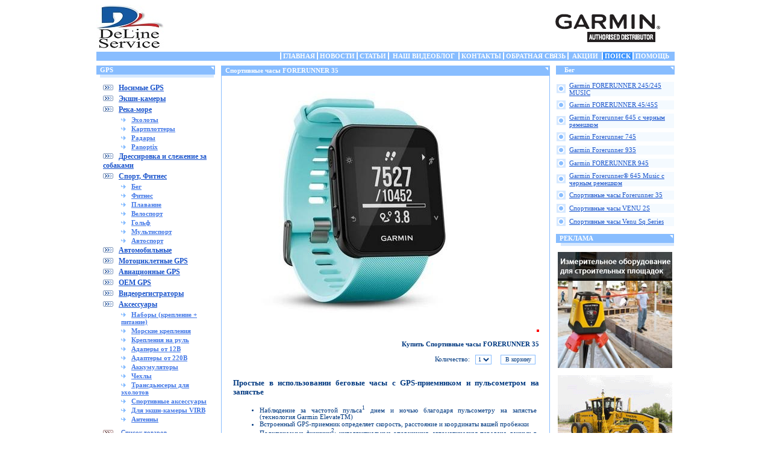

--- FILE ---
content_type: text/html; charset=utf8
request_url: https://www.gps.kg/lot.php?lot=684&sid=dab9m1olrd493esaduduqtoeg6
body_size: 7926
content:
<!DOCTYPE HTML PUBLIC "-//W3C//DTD HTML 4.01 Transitional//EN">
<HTML>
<HEAD>
<META http-equiv="Content-Type" content="text/html; charset=UTF-8">
<META http-equiv="Content-Style-Type" content="text/css">
<meta name="description" content="tracking, live, Mobile, ConnectTM, ElevateTM, Connect, Forerunner, Garmin,">
<meta name="Keywords" content="tracking, live, Mobile, ConnectTM, ElevateTM, Connect, Forerunner, Garmin,">
<LINK href="includes/style.css" type="text/css" rel="stylesheet">
<script type="text/javascript" src="includes/table.js"></script>
<TITLE>Интернет-магазин www.gps.kg - Товары - Бег - Спортивные часы Forerunner 35</TITLE>
</HEAD>
<BODY onload="zb(document.getElementById('params'));">
<CENTER>
<TABLE border="0" width="960px" cellpadding="0" cellspacing="0">
  <TR>
    <TD>

<TABLE border="0" cellpadding="0" cellspacing="0" width="100%">
  <TR>
   <TD align="left" valign="top" height="65"><A href="http://www.bassar.kz/"><IMG src="images/ds.jpg" width="115" height="78" border="0"></A></TD>
      <TD></TD>
      <TD align="right" valign="middle"><IMG src="images/garmin_logo.gif" width="216" height="50" border="0" alt="Официальный дистрибьютор GARMIN"></TD>
    </TR>
</TABLE>
    </TD>
  </TR>
  <TR>
      <TD bgcolor="#88bdff" height="15" align="right">   <TABLE border="0" cellpadding="0" cellspacing="0">
     <TR>
      <TD width="2" bgcolor="#ffffff"></TD>
      <TD onMouseOver="this.style.backgroundColor='#3c94ff';" onMouseOut="this.style.backgroundColor='#88bdff';">&nbsp;<A href=index.php?sid=kma46o6qd7in14ka87l0hqamk4 id="alink">ГЛАВНАЯ</A>&nbsp;</TD>
      <TD width="2" align="center" bgcolor="#ffffff"></TD>
      <TD onMouseOver="this.style.backgroundColor='#3c94ff';" onMouseOut="this.style.backgroundColor='#88bdff';">&nbsp;<A href=news.php?sid=kma46o6qd7in14ka87l0hqamk4 id="alink">НОВОСТИ</A>&nbsp;</TD>
      <TD width="2" align="center" bgcolor="#ffffff"></TD>
      <TD onMouseOver="this.style.backgroundColor='#3c94ff';" onMouseOut="this.style.backgroundColor='#88bdff';">&nbsp;<A href=pab.php?sid=kma46o6qd7in14ka87l0hqamk4 id="alink">СТАТЬИ</A>&nbsp;</TD>
      <TD width="2" align="center" bgcolor="#ffffff"></TD>
      <TD onMouseOver="this.style.backgroundColor='#3c94ff';" onMouseOut="this.style.backgroundColor='#88bdff';">&nbsp;&nbsp;<A href="http://www.youtube.com/channel/UChPyLhBSIpXmkN0F0De-8iQ?feature=watch"  id="alink">НАШ ВИДЕОБЛОГ</A>&nbsp;&nbsp;</TD>
      <TD width="2" align="center" bgcolor="#ffffff"></TD>
      <TD onMouseOver="this.style.backgroundColor='#3c94ff';" onMouseOut="this.style.backgroundColor='#88bdff';">&nbsp;<A href=contacts.php?sid=kma46o6qd7in14ka87l0hqamk4 id="alink">КОНТАКТЫ</A>&nbsp;</TD>
      <TD width="2" align="center" bgcolor="#ffffff"></TD>
      <TD onMouseOver="this.style.backgroundColor='#3c94ff';" onMouseOut="this.style.backgroundColor='#88bdff';">&nbsp;<A href=email.php?sid=kma46o6qd7in14ka87l0hqamk4 id="alink">ОБРАТНАЯ СВЯЗЬ</A>&nbsp;</TD>
      <TD width="2" align="center" bgcolor="#ffffff"></TD>
      <TD onMouseOver="this.style.backgroundColor='#3c94ff';" onMouseOut="this.style.backgroundColor='#88bdff';">&nbsp;&nbsp;<A href=action.php?sid=kma46o6qd7in14ka87l0hqamk4 id="alink">АКЦИИ</A>&nbsp;&nbsp;</TD>
      <TD width="2" align="center" bgcolor="#ffffff"></TD>
      <TD bgcolor="#3c94ff">&nbsp;<A href=search.php?sid=kma46o6qd7in14ka87l0hqamk4 id="alink">ПОИСК</A>&nbsp;</TD>
      <TD width="2" align="center" bgcolor="#ffffff"></TD>
      <TD onMouseOver="this.style.backgroundColor='#3c94ff';" onMouseOut="this.style.backgroundColor='#88bdff';">&nbsp;<A href=help.php?sid=kma46o6qd7in14ka87l0hqamk4 id="alink">ПОМОЩЬ</A>&nbsp;</TD>
      <TD width="2" align="center">&nbsp;&nbsp;</TD>
    </TR>
</TABLE> </TD>
    </TR>
  <TR>
    <TD>
      <TABLE border="0" cellpadding="0" cellspacing="0" width="100%">
  <TR>
            <TD valign="top" width="197">
            
<TABLE border="0" cellpadding="0" cellspacing="0">
  <TR>
    <TD colspan="2" height="8" width="196"></TD>
  </TR>
  <TR>
      <TD colspan="2" bgcolor="#88bdff" width="197">
<TABLE border="0" width="100%" cellpadding="0" cellspacing="0">
  <TR>
    <TD>&nbsp;&nbsp;<B><FONT color="#ffffff">GPS</FONT></B></TD>
    <TD align="right"><IMG src="images/menu_corner.gif" width="8" height="15" border="0"></TD>
  </TR>
</TABLE>
    </TD>
    </TR>
  <TR>
    <TD colspan="2">
      <TABLE border="0" cellpadding="0" cellspacing="0">
  <TR>
    <TD width="6"></TD>
            <TD height="5" bgcolor="#d5e8ff" width="189"></TD>
          </TR>
</TABLE>
      </TD>
  </TR>
  <TR>
    <TD></TD>
    <TD height="10"></TD>
  </TR>
<TR>
                 <TD width="11"></TD>
                 <TD width="180"><IMG src="images/menu_img.gif" width="17" height="9" border="0">&nbsp;&nbsp; <B><A href=gps.php?id=1&amp;sid=kma46o6qd7in14ka87l0hqamk4 style="font-size:12">Носимые GPS</A></B></TD>
               </TR>
               <TR>
                 <TD></TD>
                 <TD height="3"></TD>
               </TR><TR>
                 <TD width="11"></TD>
                 <TD width="180"><IMG src="images/menu_img.gif" width="17" height="9" border="0">&nbsp;&nbsp; <B><A href=gps.php?id=37&amp;sid=kma46o6qd7in14ka87l0hqamk4 style="font-size:12">Экшн-камеры</A></B></TD>
               </TR>
               <TR>
                 <TD></TD>
                 <TD height="3"></TD>
               </TR><TR>
                 <TD width="11"></TD>
                 <TD width="180"><IMG src="images/menu_img.gif" width="17" height="9" border="0">&nbsp;&nbsp; <B><A href=gps.php?id=39&amp;sid=kma46o6qd7in14ka87l0hqamk4 style="font-size:12">Река-море</A></B></TD>
               </TR>
               <TR>
                 <TD></TD>
                 <TD height="3"></TD>
               </TR><TR>
                 <TD width="11"></TD>
                 <TD width="180">
                 <TABLE border="0" width="100%" cellpadding="0" cellspacing="0">
                    <TR>
                      <TD width="30"></TD>
                      <TD><IMG src="images/link.gif" width="8" height="7" border="0">&nbsp;&nbsp; <B><A href=gps.php?id=3&amp;sid=kma46o6qd7in14ka87l0hqamk4 style="color:#4378E7">Эхолоты</A></B></TD>
                    </TR>
                 </TABLE>
                 </TD>
               </TR>
               <TR>
                 <TD></TD>
                 <TD height="3"></TD>
               </TR><TR>
                 <TD width="11"></TD>
                 <TD width="180">
                 <TABLE border="0" width="100%" cellpadding="0" cellspacing="0">
                    <TR>
                      <TD width="30"></TD>
                      <TD><IMG src="images/link.gif" width="8" height="7" border="0">&nbsp;&nbsp; <B><A href=gps.php?id=23&amp;sid=kma46o6qd7in14ka87l0hqamk4 style="color:#4378E7">Картплоттеры</A></B></TD>
                    </TR>
                 </TABLE>
                 </TD>
               </TR>
               <TR>
                 <TD></TD>
                 <TD height="3"></TD>
               </TR><TR>
                 <TD width="11"></TD>
                 <TD width="180">
                 <TABLE border="0" width="100%" cellpadding="0" cellspacing="0">
                    <TR>
                      <TD width="30"></TD>
                      <TD><IMG src="images/link.gif" width="8" height="7" border="0">&nbsp;&nbsp; <B><A href=gps.php?id=24&amp;sid=kma46o6qd7in14ka87l0hqamk4 style="color:#4378E7">Радары</A></B></TD>
                    </TR>
                 </TABLE>
                 </TD>
               </TR>
               <TR>
                 <TD></TD>
                 <TD height="3"></TD>
               </TR><TR>
                 <TD width="11"></TD>
                 <TD width="180">
                 <TABLE border="0" width="100%" cellpadding="0" cellspacing="0">
                    <TR>
                      <TD width="30"></TD>
                      <TD><IMG src="images/link.gif" width="8" height="7" border="0">&nbsp;&nbsp; <B><A href=gps.php?id=40&amp;sid=kma46o6qd7in14ka87l0hqamk4 style="color:#4378E7">Panoptix</A></B></TD>
                    </TR>
                 </TABLE>
                 </TD>
               </TR>
               <TR>
                 <TD></TD>
                 <TD height="3"></TD>
               </TR><TR>
                 <TD width="11"></TD>
                 <TD width="180"><IMG src="images/menu_img.gif" width="17" height="9" border="0">&nbsp;&nbsp; <B><A href=gps.php?id=35&amp;sid=kma46o6qd7in14ka87l0hqamk4 style="font-size:12">Дрессировка и слежение за собаками</A></B></TD>
               </TR>
               <TR>
                 <TD></TD>
                 <TD height="3"></TD>
               </TR><TR>
                 <TD width="11"></TD>
                 <TD width="180"><IMG src="images/menu_img.gif" width="17" height="9" border="0">&nbsp;&nbsp; <B><A href=gps.php?id=21&amp;sid=kma46o6qd7in14ka87l0hqamk4 style="font-size:12">Спорт, Фитнес</A></B></TD>
               </TR>
               <TR>
                 <TD></TD>
                 <TD height="3"></TD>
               </TR><TR>
                 <TD width="11"></TD>
                 <TD width="180">
                 <TABLE border="0" width="100%" cellpadding="0" cellspacing="0">
                    <TR>
                      <TD width="30"></TD>
                      <TD><IMG src="images/link.gif" width="8" height="7" border="0">&nbsp;&nbsp; <B><A href=gps.php?id=27&amp;sid=kma46o6qd7in14ka87l0hqamk4 style="color:#4378E7">Бег</A></B></TD>
                    </TR>
                 </TABLE>
                 </TD>
               </TR>
               <TR>
                 <TD></TD>
                 <TD height="3"></TD>
               </TR><TR>
                 <TD width="11"></TD>
                 <TD width="180">
                 <TABLE border="0" width="100%" cellpadding="0" cellspacing="0">
                    <TR>
                      <TD width="30"></TD>
                      <TD><IMG src="images/link.gif" width="8" height="7" border="0">&nbsp;&nbsp; <B><A href=gps.php?id=28&amp;sid=kma46o6qd7in14ka87l0hqamk4 style="color:#4378E7">Фитнес</A></B></TD>
                    </TR>
                 </TABLE>
                 </TD>
               </TR>
               <TR>
                 <TD></TD>
                 <TD height="3"></TD>
               </TR><TR>
                 <TD width="11"></TD>
                 <TD width="180">
                 <TABLE border="0" width="100%" cellpadding="0" cellspacing="0">
                    <TR>
                      <TD width="30"></TD>
                      <TD><IMG src="images/link.gif" width="8" height="7" border="0">&nbsp;&nbsp; <B><A href=gps.php?id=29&amp;sid=kma46o6qd7in14ka87l0hqamk4 style="color:#4378E7">Плавание</A></B></TD>
                    </TR>
                 </TABLE>
                 </TD>
               </TR>
               <TR>
                 <TD></TD>
                 <TD height="3"></TD>
               </TR><TR>
                 <TD width="11"></TD>
                 <TD width="180">
                 <TABLE border="0" width="100%" cellpadding="0" cellspacing="0">
                    <TR>
                      <TD width="30"></TD>
                      <TD><IMG src="images/link.gif" width="8" height="7" border="0">&nbsp;&nbsp; <B><A href=gps.php?id=30&amp;sid=kma46o6qd7in14ka87l0hqamk4 style="color:#4378E7">Велоспорт</A></B></TD>
                    </TR>
                 </TABLE>
                 </TD>
               </TR>
               <TR>
                 <TD></TD>
                 <TD height="3"></TD>
               </TR><TR>
                 <TD width="11"></TD>
                 <TD width="180">
                 <TABLE border="0" width="100%" cellpadding="0" cellspacing="0">
                    <TR>
                      <TD width="30"></TD>
                      <TD><IMG src="images/link.gif" width="8" height="7" border="0">&nbsp;&nbsp; <B><A href=gps.php?id=31&amp;sid=kma46o6qd7in14ka87l0hqamk4 style="color:#4378E7">Гольф</A></B></TD>
                    </TR>
                 </TABLE>
                 </TD>
               </TR>
               <TR>
                 <TD></TD>
                 <TD height="3"></TD>
               </TR><TR>
                 <TD width="11"></TD>
                 <TD width="180">
                 <TABLE border="0" width="100%" cellpadding="0" cellspacing="0">
                    <TR>
                      <TD width="30"></TD>
                      <TD><IMG src="images/link.gif" width="8" height="7" border="0">&nbsp;&nbsp; <B><A href=gps.php?id=32&amp;sid=kma46o6qd7in14ka87l0hqamk4 style="color:#4378E7">Мультиспорт</A></B></TD>
                    </TR>
                 </TABLE>
                 </TD>
               </TR>
               <TR>
                 <TD></TD>
                 <TD height="3"></TD>
               </TR><TR>
                 <TD width="11"></TD>
                 <TD width="180">
                 <TABLE border="0" width="100%" cellpadding="0" cellspacing="0">
                    <TR>
                      <TD width="30"></TD>
                      <TD><IMG src="images/link.gif" width="8" height="7" border="0">&nbsp;&nbsp; <B><A href=gps.php?id=41&amp;sid=kma46o6qd7in14ka87l0hqamk4 style="color:#4378E7">Автоспорт</A></B></TD>
                    </TR>
                 </TABLE>
                 </TD>
               </TR>
               <TR>
                 <TD></TD>
                 <TD height="3"></TD>
               </TR><TR>
                 <TD width="11"></TD>
                 <TD width="180"><IMG src="images/menu_img.gif" width="17" height="9" border="0">&nbsp;&nbsp; <B><A href=gps.php?id=12&amp;sid=kma46o6qd7in14ka87l0hqamk4 style="font-size:12">Автомобильные</A></B></TD>
               </TR>
               <TR>
                 <TD></TD>
                 <TD height="3"></TD>
               </TR><TR>
                 <TD width="11"></TD>
                 <TD width="180"><IMG src="images/menu_img.gif" width="17" height="9" border="0">&nbsp;&nbsp; <B><A href=gps.php?id=14&amp;sid=kma46o6qd7in14ka87l0hqamk4 style="font-size:12">Мотоциклетные GPS</A></B></TD>
               </TR>
               <TR>
                 <TD></TD>
                 <TD height="3"></TD>
               </TR><TR>
                 <TD width="11"></TD>
                 <TD width="180"><IMG src="images/menu_img.gif" width="17" height="9" border="0">&nbsp;&nbsp; <B><A href=gps.php?id=4&amp;sid=kma46o6qd7in14ka87l0hqamk4 style="font-size:12">Авиационные GPS</A></B></TD>
               </TR>
               <TR>
                 <TD></TD>
                 <TD height="3"></TD>
               </TR><TR>
                 <TD width="11"></TD>
                 <TD width="180"><IMG src="images/menu_img.gif" width="17" height="9" border="0">&nbsp;&nbsp; <B><A href=gps.php?id=5&amp;sid=kma46o6qd7in14ka87l0hqamk4 style="font-size:12">OEM GPS</A></B></TD>
               </TR>
               <TR>
                 <TD></TD>
                 <TD height="3"></TD>
               </TR><TR>
                 <TD width="11"></TD>
                 <TD width="180"><IMG src="images/menu_img.gif" width="17" height="9" border="0">&nbsp;&nbsp; <B><A href=gps.php?id=38&amp;sid=kma46o6qd7in14ka87l0hqamk4 style="font-size:12">Видеорегистраторы</A></B></TD>
               </TR>
               <TR>
                 <TD></TD>
                 <TD height="3"></TD>
               </TR><TR>
                 <TD width="11"></TD>
                 <TD width="180"><IMG src="images/menu_img.gif" width="17" height="9" border="0">&nbsp;&nbsp; <B><A href=gps.php?id=6&amp;sid=kma46o6qd7in14ka87l0hqamk4 style="font-size:12">Аксессуары</A></B></TD>
               </TR>
               <TR>
                 <TD></TD>
                 <TD height="3"></TD>
               </TR><TR>
                 <TD width="11"></TD>
                 <TD width="180">
                 <TABLE border="0" width="100%" cellpadding="0" cellspacing="0">
                    <TR>
                      <TD width="30"></TD>
                      <TD><IMG src="images/link.gif" width="8" height="7" border="0">&nbsp;&nbsp; <B><A href=gps.php?id=16&amp;sid=kma46o6qd7in14ka87l0hqamk4 style="color:#4378E7">Наборы (крепление + питание)</A></B></TD>
                    </TR>
                 </TABLE>
                 </TD>
               </TR>
               <TR>
                 <TD></TD>
                 <TD height="3"></TD>
               </TR><TR>
                 <TD width="11"></TD>
                 <TD width="180">
                 <TABLE border="0" width="100%" cellpadding="0" cellspacing="0">
                    <TR>
                      <TD width="30"></TD>
                      <TD><IMG src="images/link.gif" width="8" height="7" border="0">&nbsp;&nbsp; <B><A href=gps.php?id=34&amp;sid=kma46o6qd7in14ka87l0hqamk4 style="color:#4378E7">Морские крепления</A></B></TD>
                    </TR>
                 </TABLE>
                 </TD>
               </TR>
               <TR>
                 <TD></TD>
                 <TD height="3"></TD>
               </TR><TR>
                 <TD width="11"></TD>
                 <TD width="180">
                 <TABLE border="0" width="100%" cellpadding="0" cellspacing="0">
                    <TR>
                      <TD width="30"></TD>
                      <TD><IMG src="images/link.gif" width="8" height="7" border="0">&nbsp;&nbsp; <B><A href=gps.php?id=9&amp;sid=kma46o6qd7in14ka87l0hqamk4 style="color:#4378E7">Крепления на руль</A></B></TD>
                    </TR>
                 </TABLE>
                 </TD>
               </TR>
               <TR>
                 <TD></TD>
                 <TD height="3"></TD>
               </TR><TR>
                 <TD width="11"></TD>
                 <TD width="180">
                 <TABLE border="0" width="100%" cellpadding="0" cellspacing="0">
                    <TR>
                      <TD width="30"></TD>
                      <TD><IMG src="images/link.gif" width="8" height="7" border="0">&nbsp;&nbsp; <B><A href=gps.php?id=10&amp;sid=kma46o6qd7in14ka87l0hqamk4 style="color:#4378E7">Адаперы от 12В</A></B></TD>
                    </TR>
                 </TABLE>
                 </TD>
               </TR>
               <TR>
                 <TD></TD>
                 <TD height="3"></TD>
               </TR><TR>
                 <TD width="11"></TD>
                 <TD width="180">
                 <TABLE border="0" width="100%" cellpadding="0" cellspacing="0">
                    <TR>
                      <TD width="30"></TD>
                      <TD><IMG src="images/link.gif" width="8" height="7" border="0">&nbsp;&nbsp; <B><A href=gps.php?id=15&amp;sid=kma46o6qd7in14ka87l0hqamk4 style="color:#4378E7">Адаптеры от 220В</A></B></TD>
                    </TR>
                 </TABLE>
                 </TD>
               </TR>
               <TR>
                 <TD></TD>
                 <TD height="3"></TD>
               </TR><TR>
                 <TD width="11"></TD>
                 <TD width="180">
                 <TABLE border="0" width="100%" cellpadding="0" cellspacing="0">
                    <TR>
                      <TD width="30"></TD>
                      <TD><IMG src="images/link.gif" width="8" height="7" border="0">&nbsp;&nbsp; <B><A href=gps.php?id=19&amp;sid=kma46o6qd7in14ka87l0hqamk4 style="color:#4378E7">Аккумуляторы</A></B></TD>
                    </TR>
                 </TABLE>
                 </TD>
               </TR>
               <TR>
                 <TD></TD>
                 <TD height="3"></TD>
               </TR><TR>
                 <TD width="11"></TD>
                 <TD width="180">
                 <TABLE border="0" width="100%" cellpadding="0" cellspacing="0">
                    <TR>
                      <TD width="30"></TD>
                      <TD><IMG src="images/link.gif" width="8" height="7" border="0">&nbsp;&nbsp; <B><A href=gps.php?id=11&amp;sid=kma46o6qd7in14ka87l0hqamk4 style="color:#4378E7">Чехлы</A></B></TD>
                    </TR>
                 </TABLE>
                 </TD>
               </TR>
               <TR>
                 <TD></TD>
                 <TD height="3"></TD>
               </TR><TR>
                 <TD width="11"></TD>
                 <TD width="180">
                 <TABLE border="0" width="100%" cellpadding="0" cellspacing="0">
                    <TR>
                      <TD width="30"></TD>
                      <TD><IMG src="images/link.gif" width="8" height="7" border="0">&nbsp;&nbsp; <B><A href=gps.php?id=7&amp;sid=kma46o6qd7in14ka87l0hqamk4 style="color:#4378E7">Трансдьюсеры для эхолотов</A></B></TD>
                    </TR>
                 </TABLE>
                 </TD>
               </TR>
               <TR>
                 <TD></TD>
                 <TD height="3"></TD>
               </TR><TR>
                 <TD width="11"></TD>
                 <TD width="180">
                 <TABLE border="0" width="100%" cellpadding="0" cellspacing="0">
                    <TR>
                      <TD width="30"></TD>
                      <TD><IMG src="images/link.gif" width="8" height="7" border="0">&nbsp;&nbsp; <B><A href=gps.php?id=17&amp;sid=kma46o6qd7in14ka87l0hqamk4 style="color:#4378E7">Спортивные аксессуары</A></B></TD>
                    </TR>
                 </TABLE>
                 </TD>
               </TR>
               <TR>
                 <TD></TD>
                 <TD height="3"></TD>
               </TR><TR>
                 <TD width="11"></TD>
                 <TD width="180">
                 <TABLE border="0" width="100%" cellpadding="0" cellspacing="0">
                    <TR>
                      <TD width="30"></TD>
                      <TD><IMG src="images/link.gif" width="8" height="7" border="0">&nbsp;&nbsp; <B><A href=gps.php?id=33&amp;sid=kma46o6qd7in14ka87l0hqamk4 style="color:#4378E7">Для экшн-камеры VIRB</A></B></TD>
                    </TR>
                 </TABLE>
                 </TD>
               </TR>
               <TR>
                 <TD></TD>
                 <TD height="3"></TD>
               </TR><TR>
                 <TD width="11"></TD>
                 <TD width="180">
                 <TABLE border="0" width="100%" cellpadding="0" cellspacing="0">
                    <TR>
                      <TD width="30"></TD>
                      <TD><IMG src="images/link.gif" width="8" height="7" border="0">&nbsp;&nbsp; <B><A href=gps.php?id=36&amp;sid=kma46o6qd7in14ka87l0hqamk4 style="color:#4378E7">Антенны</A></B></TD>
                    </TR>
                 </TABLE>
                 </TD>
               </TR>
               <TR>
                 <TD></TD>
                 <TD height="3"></TD>
               </TR>  <TR>
    <TD></TD>
    <TD height="6"></TD>
  </TR>
  <TR>
      <TD align="center"></TD>
      <TD height="12">
      <TABLE border="0" width="100%" cellpadding="0" cellspacing="0">
        <TBODY>
          <TR>
            <TD width="30" valign="middle"><IMG src="images/menu_img_sort.gif" width="17" height="9" border="0"></TD>
            <TD height="15"><A href=all.php?sid=kma46o6qd7in14ka87l0hqamk4>Список товаров</A></TD>
          </TR>
        </TBODY>
      </TABLE>
      </TD>
  </TR>
  <TR>
    <TD></TD>
    <TD height="6"></TD>
  </TR>
</TABLE>


<TABLE border="0" cellpadding="0" cellspacing="0">
  <TR>
    <TD colspan="2" bgcolor="#88bdff" width="196">
<TABLE border="0" width="100%" cellpadding="0" cellspacing="0">
  <TR>
    <TD>&nbsp;&nbsp;<B><FONT color="#ffffff">КОРЗИНА</FONT></B></TD>
    <TD align="right"><IMG src="images/menu_corner.gif" width="8" height="15" border="0"></TD>
  </TR>
</TABLE>
    </TD>
  </TR>
  <TR>
    <TD colspan="2">
<TABLE border="0" cellpadding="0" cellspacing="0">
  <TR>
    <TD width="6"></TD>
    <TD height="5" bgcolor="#d5e8ff" width="190"></TD>
  </TR>
</TABLE>
    </TD>
  </TR>
  <TR>
      <TD height="3" colspan="2"></TD>
    </TR>
  <TR>
      <TD colspan="2" bgcolor="#f4faff">
      <TABLE border="0" cellpadding="0" cellspacing="0" width="100%">
        <TBODY>
          <TR>
            <TD width="8" rowspan="7"></TD>
            <TD height="3" colspan="2"></TD>
          </TR>
          <TR>
            <TD><IMG src="images/bask.gif" width="20" height="14" border="0"></TD>
            <TD>В корзине товаров: <b>0</b></TD>
          </TR>
          <TR>
            <TD height="3" colspan="2"></TD>
          </TR>
          <TR>
            <TD width="25"></TD>
            <TD>На сумму: <b>0</b></TD>
          </TR>
          <TR>
            <TD height="3" colspan="2"></TD>
          </TR>
          <TR>
            <TD width="25"></TD>
            <TD><A href=basket.php?sid=kma46o6qd7in14ka87l0hqamk4>Просмотр корзины</A></TD>
          </TR>
          <TR>
            <TD height="3" colspan="2"></TD>
          </TR>
        </TBODY>
      </TABLE>
      </TD>
    </TR>
  <TR>
    <TD height="5" colspan="2"></TD>
  </TR>
</TABLE>
<TABLE border="0" cellpadding="0" cellspacing="0">

    <TR>
      <TD colspan="2" bgcolor="#88bdff" width="196">
<TABLE border="0" width="100%" cellpadding="0" cellspacing="0">

          <TR>
    <TD>&nbsp;&nbsp;<B><FONT color="#ffffff">ПРАЙС ЛИСТ</FONT></B></TD>
    <TD align="right"><IMG src="images/menu_corner.gif" width="8" height="15" border="0"></TD>
  </TR>

      </TABLE>
    </TD>
    </TR>
    <TR>
      <TD colspan="2">
<TABLE border="0" cellpadding="0" cellspacing="0">

          <TR>
    <TD width="6"></TD>
    <TD height="5" bgcolor="#d5e8ff" width="190"></TD>
  </TR>

      </TABLE>
    </TD>
    </TR>
    <TR>
      <TD height="5" colspan="2"></TD>
    </TR>
    <TR>
      <TD colspan="2" bgcolor="#f4faff" height="25" align="center">
      <TABLE border="0" cellpadding="0" cellspacing="0" width="90%">
        <TBODY>
          <TR>
            <TD align="left" valign="middle"><IMG src="images/exel.gif" width="16" height="16" border="0"></TD>
            <TD width="10" align="center" valign="middle"></TD>
            <TD align="left" valign="middle"><BR>
            </TD>
          </TR>
        </TBODY>
      </TABLE>
      </TD>
    </TR>
    <TR>
      <TD height="5" colspan="2"></TD>
    </TR>
</TABLE>

<TABLE border="0" cellpadding="0" cellspacing="0">
  <TR>
    <TD colspan="2" bgcolor="#88bdff" width="196">
      <TABLE border="0" width="100%" cellpadding="0" cellspacing="0">
  <TR>
    <TD>&nbsp;&nbsp;<B><FONT color="#ffffff">СЛУЖБА ПОДДЕРЖКИ</FONT></B></TD>
    <TD align="right"><IMG src="images/menu_corner.gif" width="8" height="15" border="0"></TD>
  </TR>
</TABLE>
    </TD>
  </TR>
  <TR>
    <TD colspan="2">
<TABLE border="0" cellpadding="0" cellspacing="0">
  <TR>
    <TD width="6"></TD>
    <TD height="5" bgcolor="#d5e8ff" width="190"></TD>
  </TR>
</TABLE>
    </TD>
  </TR>
  <TR>
      <TD height="3" colspan="2"></TD>
    </TR>
  <TR>
      <TD colspan="2" align="left" bgcolor="#f4faff">
      <TABLE border="0" cellpadding="0" cellspacing="0">
        <TBODY>
          <TR>
            <TD width="10"></TD>
            <TD><img src="http://status.icq.com/online.gif?icq=553462764&img=5"></TD>
            <TD width="7"></TD>
            <TD valign="middle"><B><FONT size="+1">553462764</FONT></B></TD>
            <TD width="10"></TD>
          </TR>
          <TR>
            <TD></TD>
            <TD><img src="http://status.icq.com/online.gif?icq=461127065&img=5"></TD>
            <TD></TD>
            <TD><B><FONT size="+1">461127065</FONT></B></TD>
            <TD></TD>
          </TR>
                   <TR>
            <TD></TD>
            <TD><img src="images/WhatsApp.jpg"></TD>
            <TD></TD>
            <TD><B>+9-965-501-77-550</B></TD>
            <TD></TD>
          </TR>
          <TR>
            <TD colspan="5"></TD>
          </TR>
          <TR>
            <TD></TD>
            <TD colspan="3" align="center"><FONT size="-2">Служба поддержки пользователей навигаторов GARMIN (без выходных)</FONT><BR>
            <FONT color="#0080c0"><A href="mailto:support@gps.kz"><B>support@gps.kz</B></A></TD>
            <TD></TD>
          </TR>
        </TBODY>
      </TABLE>
      </TD>
    </TR>
  <TR>
      <TD height="5" colspan="2"></TD>
    </TR>
</TABLE>


<TABLE border="0" cellpadding="0" cellspacing="0" width="197">
  <TR>
    <TD colspan="2" bgcolor="#88bdff" width="196">
<TABLE border="0" width="100%" cellpadding="0" cellspacing="0">
  <TR>
    <TD>&nbsp;&nbsp;<B><FONT color="#ffffff">ВХОД</FONT></B></TD>
    <TD align="right"><IMG src="images/menu_corner.gif" width="8" height="15" border="0"></TD>
  </TR>
</TABLE>
    </TD>
  </TR>
  <TR>
    <TD colspan="2">
      <TABLE border="0" cellpadding="0" cellspacing="0" width="100%">

          <TR>
            <TD width="4%"></TD>
            <TD height="5" bgcolor="#d5e8ff" width="96%"></TD>
          </TR>

      </TABLE>
      </TD>
  </TR>
  <TR>
    <TD height="5" colspan="2"></TD>
  </TR>
  <TR>
    <TD colspan="2" bgcolor="#f4faff">
<FORM  method=post>
		<TABLE border="0" cellpadding="0" cellspacing="0">
		  <TR>
		    <TD width="6" rowspan="7"></TD>
		    <TD height="5" colspan="3"></TD>
		  </TR>
		  <TR>
		    <TD><B>Логин:</B></TD>
		    <TD width="4"></TD>
		    <TD><INPUT size="18" type="text"  name="input_login"></TD>
		  </TR>
		  <TR>
		    <TD colspan="3" height="7"></TD>
		  </TR>
		  <TR>
		    <TD><B>Пароль:</B></TD>
		    <TD></TD>
		    <TD><INPUT size="18" type="password" name="input_password"></TD>
		  </TR>
		  <TR>
		    <TD height="7" colspan="3">
		<TABLE border="0" width="100%" cellpadding="0" cellspacing="0">
		    <TR>
		      <TD height="7"></TD>
		    </TR>
		    <TR>
		      <TD  align="center">
		      </TD>
		    </TR>
		    <TR>
		      <TD height="7"></TD>
		    </TR>
		</TABLE>
		    </TD>
		  </TR>
		  <TR>
		    <TD colspan="3" align="right">
		<TABLE border="0" cellpadding="0" cellspacing="0">
		  <TR>
		    <TD><A href=reconstruction.php?sid=kma46o6qd7in14ka87l0hqamk4>Забыли пароль?</A></TD>
		    <TD width="24"></TD>
		    <TD><INPUT type="submit" name="submit" value="Войти"></TD>
		  </TR>
		</TABLE></TD>
		  </TR>
		  <TR>
		    <TD colspan="3" height="5"></TD>
		  </TR>
		</TABLE>
		</FORM>
		<TABLE border="0" cellpadding="0" cellspacing="1" bgcolor="#c4deff">
		  <TR>
		    <TD bgcolor="#ffffff" valign="middle">
		<TABLE border="0" cellpadding="0" cellspacing="0">
		  <TR>
		    <TD height="3" colspan="3"></TD>
		  </TR>
		  <TR>
		    <TD width="6"></TD>
		    <TD><IMG src="images/registration.gif" width="22" height="21" border="0"></TD>
		    <TD width="6"></TD>
		  </TR>
		  <TR>
		    <TD height="3" colspan="3"></TD>
		  </TR>
		</TABLE>
		    </TD>
		    <TD align="center" bgcolor="#ffffff"><A href=registration.php?sid=kma46o6qd7in14ka87l0hqamk4>Регистрация нового пользователя</A></TD>
		  </TR>
		</TABLE>    </TD>
  </TR>
  <TR>
      <TD height="5" colspan="2"></TD>
    </TR>
    <TR>
      <TD colspan="2">
      <TABLE border="0" cellpadding="0" cellspacing="0" width="100%">

          <TR>
            <TD width="4%"></TD>
            <TD height="5" bgcolor="#d5e8ff" width="96%"></TD>
          </TR>

      </TABLE>
      </TD>
    </TR>
    <TR>
      <TD colspan="2" height="10" bgcolor="#88bdff"></TD>
    </TR>
    <TR>
      <TD colspan="2" height="10"></TD>
    </TR>
  </TABLE>
</TD>
            <TD width="10"></TD>
            <TD valign="top">

            <TABLE border="0" width="100%" cellpadding="0" cellspacing="0">
              <TBODY>
                <TR>
                  <TD colspan="2" height="8"></TD>
                </TR>
              </TBODY>
            </TABLE>
            <TABLE border="0" width="100%" cellpadding="0" cellspacing="1" bgcolor="#88bdff">

                <TR>
                  <TD>
	             <TABLE border="0" width="100%" cellpadding="0" cellspacing="0">
	                 <TR>
	                   <TD class="top_menu">&nbsp;&nbsp;Спортивные часы FORERUNNER 35</TD>
	                   <TD align="right"><IMG src="images/menu_corner.gif" width="8" height="15" border="0"></TD>
	                 </TR>
	             </TABLE>
                  </TD>
                </TR>
                <TR>
                  <TD bgcolor="#ffffff">
                  <TABLE border="0" width="100%" cellpadding="0" cellspacing="0">
                    <TBODY>
                      <TR>
                        <TD></TD>
                        <TD height="10"></TD>
                        <TD></TD>
                      </TR>
                      <TR>
                        <TD width="15"></TD>
                        <TD valign="top"><div class="imgBlock">
							<img src="design/image_resize_lot.php?img_resize=../upload/images/forerunner-35.jpg" border="0">							
                                                </div>
                        <BR>
                        <TABLE border="0" cellpadding="0" width="100%">
                      <TR>
                      <TD></TD>
                              <TD align="right"><TABLE border="0" cellpadding="2" cellspacing="0"><TR><TD bgcolor="#ff0000"><FONT color="#ffffff"><b></b></FONT></TD></TR></TABLE></TD>
                            </TR>
                      <TR>
                      <TD height="10"></TD>
                      <TD></TD>
                      </TR>
                      <TR>
                        <TD></TD>
                        <TD align="right">
							<b>Купить Спортивные часы FORERUNNER 35</b><br><br>
                      
                        <FORM action=lot.php?lot=684&amp;sid=kma46o6qd7in14ka87l0hqamk4 method=post>Количество:&nbsp;&nbsp;

                         <select name="sel_684" ><option value='1'>1</option>
                             <option value='2'>2</option>
                             <option value='3'>3</option>
                             </select> &nbsp;&nbsp;&nbsp;&nbsp;<INPUT type="submit" name="baskets_684" value="В корзину">&nbsp;&nbsp;</FORM>						<br><br>	<TABLE border="0" width="100%" cellpadding="0" cellspacing="0">
                    <TBODY>
                      <TR>
                        <TD><p><h3 style="text-align:justify">Простые в использовании беговые часы с GPS-приемником и пульсометром на запястье</h3>

<ul>
	<li style="text-align:justify">Наблюдение за частотой пульса<sup>1</sup> днем и ночью благодаря пульсометру на запястье (технология Garmin ElevateTM)</li>

	<li style="text-align:justify">Встроенный GPS-приемник определяет скорость, расстояние и координаты вашей пробежки</li>
	<li style="text-align:justify">Подключаемые функции<sup>2</sup>: интеллектуальные оповещения, автоматическая передача данных в приложение Garmin ConnectTM, слежение в реальном времени (live tracking) и управление прослушиванием музыки</li>
	<li style="text-align:justify">Слежение за активностью1 в течение всего дня: подсчет количества шагов, калорий и минут интенсивности; устройство предупредит вас, если вы слишком долго оставались неподвижными</li>
	<li style="text-align:justify">Инструменты для тренировок: интервалы, звуковые предупреждения и отдельный режим &laquo;бег/ ходьба&raquo;</li>
	<li style="text-align:justify">Предзагруженные спортивные профили для бега на улице и в закрытых помещениях, велоспорта и кардиотренировок</li>
	<li style="text-align:justify">Автоматическая передача<sup>2</sup> данных в приложение Garmin Connect, наше бесплатное онлайновое сообщество, с помощью которого вы можете присоединиться к дружеским соревнованиям, получить полезные советы и поделиться вашими достижениями с другими пользователями</li>
</ul>

<h3 style="text-align:justify">Отправляйтесь на пробежку</h3>

<p style="text-align:justify">Компактные и легкие часы Forerunner 35 идеально подходят для ежедневных пробежек, тренировок и соревнований. В устройстве используется встроенный пульсометр на запястье (технология Garmin ElevateTM), а также GPS-приемник, который отслеживает расстояние, темп, интервалы и т.д. Поскольку все эти данные сохраняются в часах, вам не понадобится дополнительное оборудование &ndash; ни телефон, ни нагрудный пульсометр. Просто наденьте часы Forerunner 35 и отправляйтесь на пробежку.</p>

<h3 style="text-align:justify">Оставайтесь на связи</h3>

<p style="text-align:justify">При сопряжении с совместимым смартфоном Forerunner 35 позволяет принимать интеллектуальные оповещения, а также предлагает другие подключаемые функции, благодаря которым вы сможете заниматься бегом без ущерба для других дел<sup>2</sup>. С помощью функции слежения в реальном времени (live tracking) ваши друзья и близкие смогут наблюдать за вашими показателями во время пробежек. Кроме того, модель Forerunner 35 обеспечивает автоматическое обновление программного обеспечения и позволяет вам управлять прослушиванием музыки.</p>

<h3 style="text-align:justify">Настройка и подключение</h3>

<p style="text-align:justify">Устройство Forerunner 35 обеспечивает автоматическую загрузку ваших статистических данных и показателей, полученных во время пробежек, в Garmin Connect, наше бесплатное спортивное онлайновое сообщество, которое можно использовать для отслеживания своего прогресса и даже для публикации данных в социальных сетях. Это программное обеспечение предлагается в формате для настольных компьютеров или для смартфона (Garmin ConnectTM Mobile). Выбирайте различные типы тренировок</p>

<p style="text-align:justify">Поддержание здорового образа жизни не должно быть скучным. Часы Forerunner 35 включают встроенные профили для бега на улице и в закрытых помещениях, но вы не должны ограничивать себя только пробежками. Если вы хотите внести разнообразие в свои спортивные занятия, переключитесь на велосипедный профиль и насладитесь поездкой на велосипеде по ближайшему парку. Также вы можете выбрать профиль кардиотренировки и позаниматься на эллиптическом тренажере.</p>

<h3 style="text-align:justify">Слежение за активностью днем и ночью</h3>

<p style="text-align:justify">Часы Forerunner 35 с полноценным набором функций трекера активности предназначены для ежедневного ношения. Эти функции включают в себя подсчет количества шагов, калорий, расстояния и минут интенсивности, а также наблюдение за параметрами сна и круглосуточное измерение частоты пульса. Кром е того, устройство выдаст вибросигнал, если вы слишком долго остаетесь неактивными.<br />
<br />
<strong>ТЕХНИЧЕСКИЕ ХАРАКТЕРИСТИКИ:</strong><br />
&nbsp;</p>

n<table id="params">
	<tbody>
		<tr>
			<td>Комплектация</td>
			<td>
			<ul>
				<li>Forerunner 35</li>
				<li>Кабель для зарядки</li>
				<li>Руководство</li>
			</ul>
			</td>
		</tr>
		<tr>
			<td>Идентификация типа гребков</td>
			<td></td>
		</tr>
		<tr>
			<td>Совместим с Vector</td>
			<td></td>
		</tr>
		<tr>
			<td>Размеры</td>
			<td>35,5 х 40,7 х 13,3 мм</td>
		</tr>
		<tr>
			<td>Размер дисплея</td>
			<td>23,5 х 23,5 мм</td>
		</tr>
		<tr>
			<td>Разрешение дисплея</td>
			<td>128 x 128 пикселей</td>
		</tr>
		<tr>
			<td>Вес</td>
			<td>37,3 г</td>
		</tr>
		<tr>
			<td>Батарея</td>
			<td>Аккумуляторная литий-ионная</td>
		</tr>
		<tr>
			<td>Период работы</td>
			<td>До 9 дней в режиме часов; до 13 часов в режиме тренировки</td>
		</tr>
		<tr>
			<td>Водонепроницаемость</td>
			<td>Да (5 ATM)</td>
		</tr>
		<tr>
			<td>Встроенный GPS</td>
			<td>Да</td>
		</tr>
		<tr>
			<td>Высокочувствительный приемник GPS</td>
			<td></td>
		</tr>
		<tr>
			<td>История кругов</td>
			<td>7 занятий</td>
		</tr>
		<tr>
			<td>Путевый точки</td>
			<td></td>
		</tr>
		<tr>
			<td>Монитор сердечного ритма</td>
			<td>Да (встроенный)</td>
		</tr>
		<tr>
			<td>Велосипедный датчик скорости/частоты вращения</td>
			<td></td>
		</tr>
		<tr>
			<td>Шагомер</td>
			<td>Да (в комплект не входит)</td>
		</tr>
		<tr>
			<td>Автоматическая синхронизация с компьютером</td>
			<td>Да</td>
		</tr>
		<tr>
			<td>Совместимость с Garmin Connect&trade;</td>
			<td>Да</td>
		</tr>
		<tr>
			<td>Функция Virtual Partner&reg; (Виртуальный партнер)</td>
			<td>Да</td>
		</tr>
		<tr>
			<td>Функция &quot;Сourses&quot; (Функция трассы)</td>
			<td></td>
		</tr>
		<tr>
			<td>Функция &quot;AutoPause&quot;(Автоматическая пауза)</td>
			<td>Да</td>
		</tr>
		<tr>
			<td>Функция &quot;AutoLap&quot; (Автоматический круг)</td>
			<td>Да</td>
		</tr>
		<tr>
			<td>Функция &quot;Auto Scroll&quot; (Автоматическая перемотка)</td>
			<td></td>
		</tr>
		<tr>
			<td>Функция &quot;Multi-sport&quot; (Мультиспортивный режим)</td>
			<td></td>
		</tr>
		<tr>
			<td>Сложные тренировки</td>
			<td></td>
		</tr>
		<tr>
			<td>Простые тренировки</td>
			<td></td>
		</tr>
		<tr>
			<td>Предупреждение о темпе тренировки</td>
			<td>Да</td>
		</tr>
		<tr>
			<td>Предупреждение о времени / расстоянии</td>
			<td>Да</td>
		</tr>
		<tr>
			<td>Вибро режим</td>
			<td></td>
		</tr>
		<tr>
			<td>Интервальная тренировка</td>
			<td></td>
		</tr>
		<tr>
			<td>Вычисление калорий на основе сердечного ритма</td>
			<td>Да</td>
		</tr>
		<tr>
			<td>Настраиваемый экран</td>
			<td>Да</td>
		</tr>
		<tr>
			<td>Барометрический альтиметр</td>
			<td></td>
		</tr>
		<tr>
			<td>Совместимость с измерителем мощности</td>
			<td>Да</td>
		</tr>
		<tr>
			<td>Спортивные часы</td>
			<td>Да</td>
		</tr>
		<tr>
			<td>Дополнительно</td>
			<td>- Противоударный<br />
			- Автоматическая цель (устройство изучает ваш уровень активности и выдает количество шагов на каждый день)<br />
			- Индикатор неактивности (появляется на экране после определенного периода без движения; для сброса индикатора походите в течение пары минут)<br />
			- Наблюдение за сном (устройство отслеживает периоды быстрого и медленного сна)<br />
			- Передача по BLE в Garmin Connect Mobile<br />
			- Предупреждения по времени, расстоянию, калориям и частоте пульса, а также сигналы в режиме &laquo;бег/ ходьба&raquo;</td>
		</tr>
	</tbody>
</table>  </p></TD>
					</TR>	  
					</TBODY>
					</TABLE>	
                        </TD>
                      </TR>
                  </TABLE>
                        </TD>
                        <TD width="15"></TD>
                      </TR>
                      <TR>
                        <TD></TD>
                        <TD height="10"></TD>
                        <TD></TD>
                      </TR>
                    </TBODY>
                  </TABLE>
                  </TD>
                </TR>

            </TABLE>
            <BR>
                        <BR>
            <TABLE border="0" width="100%" cellpadding="0" cellspacing="0">
              <TR>
                <TD class="top_menu" bgcolor="#88bdff" width="100%">&nbsp;&nbsp;КОММЕНТАРИИ</TD>
                <TD align="right"><IMG src="images/menu_corner.gif" width="8" height="15" border="0"></TD>
              </TR>
            </TABLE>
                 <style>
    .dc_r{
        border: 1px solid #25abd1;
        margin: 1px;
        display: inline-block;
        font-family: arial;
        font-size: 12px;
        color: #baeafe;
        padding: 3px;
        background: #baeafe;
        width: 120px;
    }

    .dc_y{
        border: 1px solid #25abd1;
        margin: 1px;
        display: inline-block;
        font-family: arial;
        font-size: 12px;
        color: #25abd1;
        text-align:center;
        padding: 3px;
        background: #FFFFFF;
        width: 120px;
    }
    </style>
<br>
<A name="comment"></A>
<FORM method="POST"><TABLE border="0" cellpadding="0" cellspacing="0" width="100%">
  <TBODY>
    <TR>
      <TD height="5" colspan="2"></TD>
    </TR>
    <TR>
      <TD height="25" bgcolor="#f4faff"><B>&nbsp;Ваше имя:</B></TD>
      <TD bgcolor="#f4faff"></TD>
    </TR>
    <TR>
      <TD height="5" colspan="2"></TD>
    </TR>
    <TR>
      <TD colspan="2"><INPUT type="text" name="comment_name" style="width: 400px;" type="text" class="reg" maxlength="50" size="46" value=""></TD>
    </TR>
    <TR>
      <TD colspan="2" height="5"></TD>
    </TR>
    <TR>
      <TD height="25" bgcolor="#f4faff"><B>&nbsp;Email:</TD>
      <TD bgcolor="#f4faff"></TD>
    </TR>
    <TR>
      <TD height="5" colspan="2"></TD>
    </TR
    <TR>
      <TD colspan="2"><INPUT type="text" name="comment_mail" style="width: 400px;" type="text" class="reg" maxlength="50" size="46" value=""></TD>
    </TR>
    <TR>
      <TD colspan="2" height="5"></TD>
    </TR>
    <TR>
      <TD height="25" bgcolor="#f4faff"><B>&nbsp;Текст комментария:</B></TD>
      <TD bgcolor="#f4faff"></TD>
    </TR>
    <TR>
      <TD height="5" colspan="2"></TD>
    </TR>
    <TR>
      <TD colspan="2"><TEXTAREA rows="5" cols="51" class="regs" name="comment_text"></TEXTAREA></TD>
    </TR>
    <TR>
      <TD colspan="2" height="5"></TD>
    </TR>
<TR>
      <TD colspan="2">
      <script language="javascript">
	    function dc_ch(){
	        if (document.getElementById('dc_c1').className == "dc_y"){
	            document.getElementById('dc_1').className = "dc_r";
	            document.getElementById('dc_s').value = 0;
	        }
	        else{
	            document.getElementById('dc_c1').className = "dc_y";
	            document.getElementById('dc_s').value = 1;
	        }
	    }

	    </script>

	    <div id="dc"><p>
	    <div class="dc_r" id="dc_c1" onclick="dc_ch();"><b>Я человек!</b></div>
	    <label for="dc_c1"><small><b>Если Вы человек - кликните на прямоугольник!</b></small></label></p>
	    </div>
	    <input type="hidden" name="dc_s" id="dc_s" value="0">
      </TD>
    </TR>
    <TR>
      <TD colspan="2" height="5"></TD>
    </TR>
    <TR>
      <TD colspan="2" height="25" align="left" bgcolor="#f4faff"><INPUT type="submit" name="add_comment" value="Добавить комментарий" class="input_ent"></TD>
    </TR>
  </TBODY>
</TABLE>
</FORM>            <BR>
            </TD>
            <TD width="10"></TD>
            <TD width="197" valign="top"><TABLE border="0" width="100%" cellpadding="0" cellspacing="0">
              <TBODY>
                <TR>
                  <TD height="8"></TD>
                </TR>
                <TR>
                  <TD bgcolor="#88bdff">
                  <TABLE border="0" width="100%" cellpadding="0" cellspacing="0">
                      <TR>
                        <TD width="8"></TD>
                        <TD class="top_menu">&nbsp;&nbsp;Бег</TD>
                        <TD align="right" valign="top"><IMG src="images/menu_corner.gif" width="8" height="15" border="0"></TD>
                      </TR>
                  </TABLE>
                  </TD>
                </TR>
                 </TBODY>
            </TABLE>
<TABLE border="0" cellspacing="1" cellpadding="0">
              <TBODY>
              <TR>
         <TD></TD>
         <TD height="10" align="left"></TD>
       </TR>

        <TR>
         <TD width="20" align="left" valign="middle"><IMG src="images/menu_list.gif" width="15" height="15" border="0"></TD>
         <TD valign="middle" align="left" bgcolor="#f4faff"><A href=lot.php?lot=630&amp;sid=kma46o6qd7in14ka87l0hqamk4>Garmin FORERUNNER 245/245 MUSIC</A></TD>
       </TR>
       <TR>
         <TD></TD>
         <TD height="5" align="left"></TD>
       </TR>
        <TR>
         <TD width="20" align="left" valign="middle"><IMG src="images/menu_list.gif" width="15" height="15" border="0"></TD>
         <TD valign="middle" align="left" bgcolor="#f4faff"><A href=lot.php?lot=629&amp;sid=kma46o6qd7in14ka87l0hqamk4>Garmin FORERUNNER 45/45S</A></TD>
       </TR>
       <TR>
         <TD></TD>
         <TD height="5" align="left"></TD>
       </TR>
        <TR>
         <TD width="20" align="left" valign="middle"><IMG src="images/menu_list.gif" width="15" height="15" border="0"></TD>
         <TD valign="middle" align="left" bgcolor="#f4faff"><A href=lot.php?lot=591&amp;sid=kma46o6qd7in14ka87l0hqamk4>Garmin Forerunner 645 с черным ремешком</A></TD>
       </TR>
       <TR>
         <TD></TD>
         <TD height="5" align="left"></TD>
       </TR>
        <TR>
         <TD width="20" align="left" valign="middle"><IMG src="images/menu_list.gif" width="15" height="15" border="0"></TD>
         <TD valign="middle" align="left" bgcolor="#f4faff"><A href=lot.php?lot=668&amp;sid=kma46o6qd7in14ka87l0hqamk4>Garmin Forerunner 745</A></TD>
       </TR>
       <TR>
         <TD></TD>
         <TD height="5" align="left"></TD>
       </TR>
        <TR>
         <TD width="20" align="left" valign="middle"><IMG src="images/menu_list.gif" width="15" height="15" border="0"></TD>
         <TD valign="middle" align="left" bgcolor="#f4faff"><A href=lot.php?lot=573&amp;sid=kma46o6qd7in14ka87l0hqamk4>Garmin Forerunner 935</A></TD>
       </TR>
       <TR>
         <TD></TD>
         <TD height="5" align="left"></TD>
       </TR>
        <TR>
         <TD width="20" align="left" valign="middle"><IMG src="images/menu_list.gif" width="15" height="15" border="0"></TD>
         <TD valign="middle" align="left" bgcolor="#f4faff"><A href=lot.php?lot=631&amp;sid=kma46o6qd7in14ka87l0hqamk4>Garmin FORERUNNER 945</A></TD>
       </TR>
       <TR>
         <TD></TD>
         <TD height="5" align="left"></TD>
       </TR>
        <TR>
         <TD width="20" align="left" valign="middle"><IMG src="images/menu_list.gif" width="15" height="15" border="0"></TD>
         <TD valign="middle" align="left" bgcolor="#f4faff"><A href=lot.php?lot=589&amp;sid=kma46o6qd7in14ka87l0hqamk4>Garmin Forerunner® 645 Music с черным ремешком</A></TD>
       </TR>
       <TR>
         <TD></TD>
         <TD height="5" align="left"></TD>
       </TR>
        <TR>
         <TD width="20" align="left" valign="middle"><IMG src="images/menu_list.gif" width="15" height="15" border="0"></TD>
         <TD valign="middle" align="left" bgcolor="#f4faff"><A href=lot.php?lot=684&amp;sid=kma46o6qd7in14ka87l0hqamk4>Спортивные часы Forerunner 35</A></TD>
       </TR>
       <TR>
         <TD></TD>
         <TD height="5" align="left"></TD>
       </TR>
        <TR>
         <TD width="20" align="left" valign="middle"><IMG src="images/menu_list.gif" width="15" height="15" border="0"></TD>
         <TD valign="middle" align="left" bgcolor="#f4faff"><A href=lot.php?lot=688&amp;sid=kma46o6qd7in14ka87l0hqamk4>Спортивные часы VENU 2S</A></TD>
       </TR>
       <TR>
         <TD></TD>
         <TD height="5" align="left"></TD>
       </TR>
        <TR>
         <TD width="20" align="left" valign="middle"><IMG src="images/menu_list.gif" width="15" height="15" border="0"></TD>
         <TD valign="middle" align="left" bgcolor="#f4faff"><A href=lot.php?lot=674&amp;sid=kma46o6qd7in14ka87l0hqamk4>Спортивные часы Venu Sq Series</A></TD>
       </TR>
       <TR>
         <TD></TD>
         <TD height="5" align="left"></TD>
       </TR><TR>
         <TD></TD>
         <TD height="5" align="left"></TD>
       </TR>
   </TBODY>
            </TABLE>

<TABLE border="0" cellpadding="0" cellspacing="0">
  <TR>
    <TD colspan="2" bgcolor="#88bdff" width="196">
<TABLE border="0" width="100%" cellpadding="0" cellspacing="0">
  <TR>
    <TD>&nbsp;&nbsp;<B><FONT color="#ffffff">РЕКЛАМА</FONT></B></TD>
    <TD align="right"><IMG src="images/menu_corner.gif" width="8" height="15" border="0"></TD>
  </TR>
</TABLE>
    </TD>
  </TR>
  <TR>
    <TD colspan="2">
      <TABLE border="0" cellpadding="0" cellspacing="0" width="100%">

          <TR>
            <TD width="4%"></TD>
            <TD height="5" bgcolor="#d5e8ff" width="96%"></TD>
          </TR>

      </TABLE>
      </TD>
  </TR>
  <TR>
    <TD height="10" colspan="2"></TD>
  </TR>
    <TR>
      <TD colspan="2" align="center">
        <A href="http://bassar.kz" target="_blank"><IMG src="images/fla/vilmakz.jpg" width="190" height="193" border="0"></A><BR>
      <br>
        <A href="http://bassar.kz/product.php?id=38" target="_blank"><IMG src="images/fla/gcs.gif" width="190" height="200" border="0"></A><BR>
      <BR>
        <A href="http://bassar.kz/product.php?id=66" target="_blank"><IMG src="images/fla/spvl.gif" width="190" height="100" border="0"></A><BR>
      </TD>
    </TR>
    <TR>
      <TD colspan="2" height="10"></TD>
    </TR>
  </TABLE></TD>
          </TR>
</TABLE>
      </TD>
  </TR>
  <TR>
    <TD height="15" bgcolor="#88bdff"></TD>
  </TR>
  <TR>
    <TD align="right">
<TABLE border="0" cellpadding="3" cellspacing="0" width="100%">
    <TR>
      <TD align="left" width="442">© Copyright &quot;Бассар Электроникс Алатоо&quot;<BR>
      Караганда 2005 - 2025 г.</TD>
      <TD align="right" width="784">
<!-- Rating Mail.ru counter -->
<script type="text/javascript">
var _tmr = window._tmr || (window._tmr = []);
_tmr.push({id: "1690776", type: "pageView", start: (new Date()).getTime()});
(function (d, w, id) {
  if (d.getElementById(id)) return;
  var ts = d.createElement("script"); ts.type = "text/javascript"; ts.async = true; ts.id = id;
  ts.src = "https://top-fwz1.mail.ru/js/code.js";
  var f = function () {var s = d.getElementsByTagName("script")[0]; s.parentNode.insertBefore(ts, s);};
  if (w.opera == "[object Opera]") { d.addEventListener("DOMContentLoaded", f, false); } else { f(); }
})(document, window, "topmailru-code");
</script><noscript><div>
<img src="https://top-fwz1.mail.ru/counter?id=1690776;js=na" style="border:0;position:absolute;left:-9999px;" alt="Top.Mail.Ru" />
</div></noscript>
<!-- //Rating Mail.ru counter -->
<!-- Rating Mail.ru logo -->
<a href="https://top.mail.ru/jump?from=1690776">
<img src="https://top-fwz1.mail.ru/counter?id=1690776;t=479;l=1" style="border:0;" height="31" width="88" alt="Top.Mail.Ru" /></a>
<!-- //Rating Mail.ru logo -->
</TD>
    </TR>
</TABLE>
    </TD>
  </TR>
</TABLE>
</CENTER>
</BODY>
</HTML>

--- FILE ---
content_type: text/html; charset=UTF-8
request_url: https://www.gps.kg/design/image_resize_lot.php?img_resize=../upload/images/forerunner-35.jpg
body_size: 15842
content:
���� JFIF  ` `  �� >CREATOR: gd-jpeg v1.0 (using IJG JPEG v62), default quality
�� C 		
 $.' ",#(7),01444'9=82<.342�� C			2!!22222222222222222222222222222222222222222222222222�� ��" ��           	
�� �   } !1AQa"q2���#B��R��$3br�	
%&'()*456789:CDEFGHIJSTUVWXYZcdefghijstuvwxyz���������������������������������������������������������������������������        	
�� �  w !1AQaq"2�B����	#3R�br�
$4�%�&'()*56789:CDEFGHIJSTUVWXYZcdefghijstuvwxyz��������������������������������������������������������������������������   ? ��(��
(��
(��
(��
(��
(��
(��
(��
(��
(��
(��
(��
(��
(��
(��
(��
(��
(��
(��
(��
(��
(��
(��
(��
(��
(��
(��
(��
(��
(��
(��
(��
(��
(��
(�;���ܚ��J�&�j��������|�1��)��C��آ��!9� �~?ާ� o����|��o���5�� �� }R� oG� <[󣑏�C��IY?۰��A�S��-��I�
9X{hw5h����c�� *_��_�� �\�~��*J��m!���U�p�*��QE�)I=��(��AEPEPEPEPEPEPEPEPEPEPEPEPEPEPEPEPE���Q��@~���^4J"C�FI���k�|@�dK��	f���ZF�29+b�7c����(�;���^�4��'�g�T�5�m	���~B����u3�-�n|�A�e���Xӱ�[��T�0 ��>�j�����(t�S7� ���Ց��K�؋}fc�j��+Ve�$�Q=���t�� �F_���4�;��g������{:�/�4�����՗�֞:�2�%5�֟��� m���^"䬈� �c=�Z_�(�)O�l�Mt?��� 
?��.�����Z��P�� ��E�_��?�������)?��^�~*�h��Y��ձZ�M��r"I����a��ײ~(*来��>���i\f�I4mJuT���R�`��y����D���럕���B��� ��y�Μ58{��X��{��*�_@�Ā}x� �2)X�$�EP0��( ��( ��( ��( ��( ��( ��( ��( ��( ��( ��( ��( ��( ��F��j��]����:-8��'+#'T&F��$�W�l���K@��H9ν:�g'��W�X�$��	�a2�3�8� ��hx��vY�l|ͷW��B2�7D����Z��C����+%���6���BI�nMU�s��
�6Z`N�P=�ے��V�䓚B��\��o>�G��	bǺ�Ӷ���~�@O�OZ��UI�F��4Q���t�T����#(�Q�i$�8��s�^$�x'���A�	� X���zWF^k6�=TU#tC�=��?�i���Ң��2\�X��C�*�~sF�,.bϘ}Ea��������ҋ���ޏ0��m��������Y���z���h��Ұs�|ʖ+�a9G#۵Q�_0�Th߶Ց�$�#���դ#=k��9�֎���
�)&#�� w� �Y�Q�K��tTSU��A�VGXQE(�� (�� (�� (�� (�� (�� (�� (�� (�� (�� (�� b�.�����5��J"l��^jṍwh���.�*:VY�:�~���sU]�+�#ũQ�U��IX�s���F�k=��#�t���x�F�%�����zֈ�S3��k��:��v?�3�cZ-4�n���ry��O}�G ����*��ճ���U�m�����h��Y�o���	<v��dg#½Z��/,ṏ�ȁ����4�{kZY�
�	��u�	|i������i[�!��L�?t~��Y�z8U�=�R�,l"-{{ol1� -�T�f��0��b�ۺ~G�Ú��D��g�|۔�D��K?�T�Z���/��?EZ����'�=����1�i��p�"��Cl�����?Ƽk��y�����Կ�:������ ���X��翮����������R[M<�J��.�� ���cR���ğ�Eڷ�����aO�"�j/�.�Т�͎���.� ���8[���O����n���q� �)� ����q�+N?��?jS]ϣD�y���8� PI鎾���&����?Zw������1� �Q�|��O3�ݯ�����'_-� �_:RA� 0�A�r?�zr����Y�;������y�El�yn���,��C_<re����ԟ�r�#�_�u����� �t{_!}Q�>��oY�٥��;zV�<W�)�w��SQ���?�jհ���XȦ;�I ����H���N��U8��������
�g��6H5#��ψc�&O�OҽN��aI��d��U��0�4�	h�� (�� (�� (�� (�� (�� (�� (�� (�� (�� (�� C\��rg�XS�l�'��]=ܞ]��\qp�\\��u~�����X�i�d�Hs�s�U�je̲g�s���m�0~���<YH��i1U��X�������)�ܱ�1YW~"���E"L_�Tq��k�<�[�� l��Ӱ������wH���O�V�$�os8� �_�zK�Al�۝M�""�+u~$��zVu%ʎ�%m?$r'ա{١y�Y�fn�����W�ָ��no��rI��գt��Q-Ě�����̮:�n���543���ǃ�8� ?Z�Ϡ�TU��@������5 ����c�柶�
p��)<u� Ҍ�J( ��Z (�� 1Q�(�����j���9�:�?�����I'�EPH�RU�FS�^����ׇ��ӵI]:V�=�� x{����T�dQ@rA4w$�:�n����zR׎|��:d���t���OT�+�d�ڽ�P�E QE QE QE QE QE QE QE QE QE!�}v�ɶ#<�'��+���͚E����r_:�"�_���BL�Tt�ZN*wlʜMSt����P0��G��*ǥ4��V��|�5{�-���ɟj���N�b^�	t�� �֪� `S^���c�`g�Vd������H?��u>������y��@H���៧z����t;�C���5��K�Z]�?j+ �k�����'�����/�xv�fUK�	I�NFGB=�sU�3=�Q��9-|�M�B�
�[��G���)��/�_Ȋ� �I��dv��O�SE�Fq@ �c5(�� k��s��Ҁ"�J-��/Ҕ@�@Ҋ�����?�-I�QG�ޢ�#�����#��oQ@� �6s�Fk��˱�'&�u �VG<����!��: ��'��ߝC�~t��sI@?ía�?�A���	'����7�_`
�~��z����ʾذ�������J���4f�(��(��(��(��(��(��(��(��(���mR{O�ׯ��C�1�з���V�����'?S�b\6�cܚ�w�Wwg Ҳd�]�G�^Ef�dT���H��9H���6{��85���+��� ��T�7"dQ{n
.Z$rk���Jtt�՝7P�^ߓHt���:����9��w}�׃��WK��p�*���Z��#�˫W,	�̸9�Mi��O���U�����Uh�k;>:��� ���W����U���h��6U��.*�<&=� 3T���VU��u�^���ٍ#BQVm���S�N�a�g~�P�g;�A�?��c�(��M� QN�O �QFh��ρ��K��^Gr��c�:�?A�f�x_��%����(3JWvӜ rO��J�1�b��Ӯ������w�A�:��{
��}M�/��}��O��|���?���
��s��h�ִ��=f�M���z�`@ �pzV{�I�M]��9u�^�P�a�$/����� V6�6��`��~��,�YY�s�6�( ��-u?�mo�c��)5��D�ï�O�x��p>u�TU��&�D�֟gv.�����w�}H�k*�O��eh�c���$(�O�!;n�oI}��y���]&_�Yş��
����w�+�0z����� ������9�"E uQE QE QE QE QE QE QE QE QE %g��yv��;�B�;V'��}T��UGs*��g91�e�<�͓�ҽ�b�
�c�5�ê�H撜Ԙ�0#`v�s[���ۨ�t}��*�7� �k�cF��*	��L����:ҧ�����7��� �U{��֮�i�����q�V���y)��)*q5x��Z���S.�uq)hT��Fs�p >�� :�o� �ދrG=�Z�񵻦�!�-�DLd+c �n���%���Q���r�{���;�L�lw�D��"�"�d� ?CӠ���|�p?�h����ѿƤ��mo�h�qD�%� �[�'�r$g��Fb��j!V5 ��d��ϯZ�2jXx�~�x
\sH)J(�t�'�u]{KMB�[E���	$!���k�d؊���Ķ߾?�Mb��Եۻ�[3n%�8�̓h��q�<�@��O�k��V�~Z��m_,cy��� Sn<I��xv�C���p>����	�Mn� ¯�O��� �W,�eܺ��dP��~i�G9`H?��@:V%̾t����z=�����Y�)_�K?��'�'H�֩���V���D�����@#�����+�� �Q��� .�g�v��k�Լ5{��i,���#�8+�:�q@�gO�.��Լ���p��8�R��&�Q@ܒTI9�z�]�\Km�i(qI
�El`O,�v�ڹ��� d�W�k,��b4�Q�J m���s�sq!�i�c�_V|$���{c�v<�� �g�������\y�ٜ�?���L��( ��( ��( ��( ��( ��( ��( ��( ��(+���tȞ�G����1������ ����ψ~�z|}�����g2��5M�u#ũ�#=zRb��Q�L�ŭ/M}R���nw�AZ��I#V�g����Yzf�6��4!~p3ҵ�nGU������}���D� �O��� ~�+#�����K]H�+� ��[_�O��� ��� ��5;�H��� ��E����չ_*��^[����1׌.2 W3ws4E�vh�� �?»oD�][,�Г����ʵw2�q����V5>&z8_�"=TyZ�݀�?�iL1�����j����rb;�ߥh���?�@����T�Ï�F��ր/�QH:S��v��7�ޑi�KBH \ E<���X��ݨ�~k��a}y�]�����U���+�й�&�(�:�q����Z?�
.os��y�>��_�+�1ۮߠ� �A�8�5_���W�c������Ȁ���@���֏��5�纜�'{y�ݷ�2p>��}?�r��Ed��yeVw-����/����� ]}��Rx�h�gn����N=���1�bmI���Ű�(0L��\����}u��Q��L��Ր.�d�8>�W���~�Q�[_���Zecw$�%#O�A�Ȭ���Z�ne�p���-�`xm��ŉ����:�F���;N����吙��E�$�*��;��Ŷ�n��w}Y���7�������OKkG?���5������V}�X��=@�y�`R�
Z �a���չFco�T� ��� ����5~�q�R?�|�^��=O��`� e�fր=Ҋ(��(��(��(��(��(��(��(��(�5�_�ڠϫWVk��;�?��ZS���=�9�'��cVf�U��t-�"{���1O�!�3��09�������4;+�8�yO�1¸� V��"����ج�T��I�I3����i;����OA�����د;�ǆ-���}>?(|�8 �0*�QI�ζ�(�nr#�똦O�My�֟�mn�H��+mc�95�>8�k};OI;�N�� �W�1���,� �-��"�������$�QW��H��W�kv��#�� ��?����T������ �fuV�Q�I�@�AO���/Ҥh��O�-����&m���lg���f�=[�C�'�M���g��?3#\'��H�C����S�%�2H��k��4�n���K�3$r��-�\/Q�k�еi4-j�Q�w���L�z��� t:U�о*�X��J���bG��:�Ν�_N�Q�Ɖg��p�*Obd#?��������&�q,_F���W�� �ٯ8�<km�|I����-6�X��Ͱ6Y��':��^𽟇4e�^h�^��8f� y�<�kű^����Ư2M���Ԉ�Q洐���>�p~>��}ե���v�̲?�!�����G<� : ��
��5��S$qg�T��b��P�7ڝ��u�w��bk�|%��@�wyf��5Y�È�l~b�Pg�z���� -Q@a�#ک��T� �b��n6x�P���nߣ)��������tc��H?��� }5E ���(��(��(��(��(��(��(��(�=+����S�׿
~�ǿ7s��3��3g�3�������Mj7��}ȱ����DcM����^� �����\�G��К�_�� }��� 
�X�h�*EY3�� ������X��2^�\��Nzd��YͨZ�,�RT�~��լ]�-�e�3MAtD��I�I��8��$���nW$��
�� �C��"~Nk�|f_;�&��\Z�E� �e�r�Q���k���zx'zf6��c�?�2+�O��O�oBW�?�I��-�u�Zm�ΓnG��G�+3���jAQ/�H(�G1�ҥj�
�P�i(=(k��*k� ����-ʴ�:
���Ͼ*Ǉ<8�#�e��u��)2�#�0�X���X�W�1� �	x�Z�%h���� �� {�#�/L��&ҥ<�����hJ������Mk��Ӵ�����1� �=�Vo��/���v��^���M�c������`{w���HO/�O���i�cӮB�\��Ou�F��2A������ �Pm+����o�Iq%��Ʋ=�j�!U����w~�n����𮏫k���n��e��n]�� 
qۭvN���j���M7��x�!�?��kL�G���lol�uk���$s�`��H�$c���h�kڥ����Zc�1��T���3�c��T|i�]]>�M���L�a��A�ׂ�Zz���i�6��#��$��Qh�l�p�]ܓ������mR�K����lZ5��$��!#� g�� p���( �-÷��� č���w�v����`	�v���
�+��q?ټ��N�#�� ��h��Җ�R�EPEPEPEPEPEPEPEP$���5Ƿ��� ܮ���}+�#3J;��i����	�����)��Um����&��1�I���	#���=*-�e�\��֖��+���nl�lO��dU�����F?����z4��QI��h�ԫ(*F#�y?�<3��Z�6��P"���#�?�u� ����C�  �2�܋$��RH��	�UMJ,��Ս����Wf��Z���ToɅy��>��ݺ�梽��p��Ʀ�d}���������x���&`�7��W����>�w:0Jб�jw��=����5�?ح�����O;���۟��d�[O������� 㦳;M<Ԡ�HrҤ��� �� ��Z��7ֽ�>
�|K��wwsu��b�P1��y��׮©�?��P� ��� ���Z��_� �i� ���^[[x#C�-g�Y���F��s�S��?�rk�6�b���x�c��^�� 
�Bn�� �� �j��<?$��u�d� �T� �h��N��k	y�t�,R�oU��<z���F����M?[��.ou���"�[��< �x�j�� �;������ ��� �4���?��S� ��� ��o��(SU�Mb-.�3n�r���$�G��d�W���9���Y�����݂Ptf-�I#��1�0+�� �;��j|� �u� �h� �?�?�j���4�k�}��^���N���-��䍅2g�������K�h�U�W�-�{�%�""��$���'��Ǎ�5��F���-3Q�[�ZB����3��[�:V8�֣� ��� ƨ+��k��/�?�5� ��/�������� ���M��[����v�}յ��b�$��!���Q����o�@�_M�o���fS�05�V4��;g��P�í:����YA/��V��� QE QE QE QE QE QE QE QE ��Mr f�A�מ��5=A�i�9q=
SrC���l̾�����m(Zp�b��М����;	K�������a�tk�� �m � �M|�=�Ԩ��V8(�a��_M�x$Lp����`�B6�Fzb��v�6c�lE��n��")W'���'�[��S�������IO]�`����z�ѹk���Ʌdv�9�r���[��'�U���~��8�>�n�������SK���.m�v���A=3X���o�Z�<Y�"y�/� ����c�Cz��� 5�)s��Ҁ-�����E�� �������K|G��j_���Y��n.	�;V�
]���^�@�n&�Ŀ"��_M� �� �'�,�,q�:���
�p�I� �I�o��kZ���2�Â��W�7"�%�����-�ޠ�٤, q�`��G��?���k��]��-�����Rry���<��e ��.�����e��.���]�#��� 	.�q� �H��t� �^��_j�%�v�ygmsk��ڛk�yT�!!�Nz~��.,��Z.Si��P�:yb\�{b�6�,<a��B鵨�B�g7,J�V��V�$Z���?�� �^ܫ�����S���O.�4�Í��3��}A������{};P��$���?�� �Hu�h��5���k>� �����ծeS4��A�k>�|�}��W��ƀ!��v�B�y�Ă7M��r�8�暧d��AW�@ixjo�xcJ�����tV�s_���?�;���ҺZ (�� (�� (�� (�� (�� (�� (�� (�� J�5�N�F��N!��.H�9=�v�������W����y6}��݂�X�ߦ8��u)��w�j��>�'O��pT��ȩ��5�%�	��p��C��0���Z���1� �2�yd��S�0H)D����N23ӽyF����kw�ۦ�E3"�F0<c��z��+�֮t�mY�ր�������Q)8��B���Y��c�S�[�����?{w� |���][B�����J�l�� ���o�|I}uu�]I�%��e\¼[S���n#?�;.?W�ϫ�r���d�6O���&���Qy>-�_K�� ��)K�\҅/e'�LYC�޳�-�����ȿޅ� ƺU���J���� 
�4��QW�]��Y�f��*� pO_���-N]f���}*5�G;��
�.9a�H��zb����
�f������ Y�?����T`;d���?: �Uk鼸
����w�Ï�β/.Vi�6�� ��z���M��:,��ޙ׊�����~y��ț	����'��§�����;�K��h�dx�
���e�]Z�J��֬�M�O2��%Hq�����z�ڼ�JK�%��$�I��� ��E���\�~�3/�ҳ���(Լ/�j~��-=���v�C�°��~^�צO<t�K�ZQ��v��֎lm����	H����M.��^�������2Q%�?��N���t���U��g����j���z2\��� {\�Z��R��"��q���#��y��?w��-��X���\W2"c�1�,�$x��Ju���]�����#<v��g�F$��<�{���Q��� xQ�'��@T7?u~��9?��TsH��)�4������jZ��;�>:3>����u�*Ĝ���u5���P�	����s��"��� Z���~O��!9�rߪ��J��(��(��(��(��(��(��(��(��ڤ�
���8ơ�6I$�#��m���"����ވ������D��� ���h|&�^�d��?S�� �z?�z��k�l�9a��c��aZ��P�����0�O����������_<
ᆹ����� ץ:ְG��� ׭}������@�ĺ��&�����
��Cԏ֙k�j�u<s�aV�Y�x;�:�w���1$��$��5f�������l��/r)>ݢ⫙@� �)� |
��V�Ƹ� v����>�Ι��l�hX�������x��7�>�)\�����kr���I6-嫪�|����YZϝ-܏ps)��펿�o(r�3�Y�(>�r)KhG�0�6�s6f�?����C$�$y�;0��A��3�V�?ٜ:��ь<����*qQ0�u:�5<P�i�SRPw2�P>��VMY��|�A�S�ƫ�E�3@E&xt�Pp���� P۵�w?�*�8;U�' �_� %���HI]�<���ޑQ��3"�,��L�z J(��
(��
B3KE }�3���g�L���?�z�xo��p~Ϫ�獨ߓ0���T QE QE QE QE QE QE QE QEOUm�M�z@�� 5������� VA_B��o���k'��k盓����K��� ֠ObKa3:d��6 ������#��k���We7h#�q0R�ٔ�x�����N��V���J�E�W�f�^�[�k"�/f̧�e�CU��]F�����f�_&�W`~��s���0�n���ɫ�qm��h�P�H�khqP��9?v�� ��=o�� ����ӟ������� �G#6�����mɴ���wQY�'�j3ZLexv������v��tV��K�#]��I�����wm%��1H�[~�޷��lqSny����K��t�4�pF Q�}z��W��A�J�t}��ף�ZI��sk)���	����0k��ap%��^��uqe`�f@~YWp�֤Z�&Q��������Vc`��@����O.~�4�w&X ���@���E w�:\����|?'�M�V��F�q�Z-���9²���`p95榧����fkK��ن	�FBG�� z}��}�x�V�H�����a[ȣ�V�u+!!T�%s���Zbx[Y�D���m֒/��,���Uܪs��$��y<�M0a,�H���-��9�}�<�Da� ��� =F(�m�'��uoqq��'���A|�����z8����qQi2hkm|�XA7��.�����ţ�e��W��u `� ��֐q���@���ǇR�-�R(��+���n��FW�uO ��TҚ;I.���� ��e������9�_���=(zQH)h ��( �4��Y��a�����p�mJ\���ď�^�^e�SH���(T_M���4T�'q�k�h ��( ��( ��( ��( ��( ��( ��( ��(3�?�.j_��'��k��7�����_E�I�hw���y�:k癁wr�P/�Bj-����r�ݓh�3]X�/AX>\���rࢺLJ���Es60%8F)❶��H�� ��$�{��J�	AǠ���Kq��C���eFc�lq�lגL�-���.�n�z�y�y�J+�&T�I������vғ�j�[��/k��  �1�v5]�?Ė�W���.�%v=v�U��}��?J����
��};E-��N�%Y=A#��J�G�'��7mЩs��G�G�4ͺ�;������^My�\���W�rB���H��*��!���������I5&9.4�K2(,���w_~��k�q�z�z�ܬ�#]�Q�����I�$�P?��{���E�A$:�H1 �R{��k3�r̬��Z��sO&�=��]�� ��g�O��]��(**ah���Ɨ����?�?ړ�Z��?��? �h�c��c�)~�?���� �P^)j���=��?�K�%�����V���%��� �ڗ�+���y��s�H?��K�b�u�?��@諢�?���Ɛ�|��~�z ���}�)v��>��u�׉����l��溸���CԚ��5� H�b�kk~k��d`�?��?J�?��<��;-#᧸q��ާ�z��ce�coel�8 �c�e U�(��(��(��(��(��(��(��(��(�n#󭥋��W���&�o�i�bX�b����}8zW��M�MΗ���6��|��h��|t�>���'���I#�@���`���(#�ʺ>�����%7�U������r>��J�3����C̯\AҤ�)�ճ$�+�OOz+?Y�H,���I����\�U���O��T����Dk6`e���e� F�t�9����� �>Tc�����И�O֜��~S\@���\G�l�z2�����q"�g �4�5U��x��E� �uIЎ;�|?���$M�ݿ-5� 1�(x?�+�Ծk�N~�gw	n�M����׹/H��=�6�YE>C���7�c�$��?�ޏ�]ҕ[�qCq������G5�S�?
͙ČF���6���>ν�i�hΦ&�����"�� n]6Sr��O�@�u�� �V6c$�W� ����?�9���wۃK�7�F�����qޓ8����,�=$_�O�
�g�U�p�ᆜ�C���a�H����_Ξ�4��:�� �c�;�=+�'e�i�<���}Q�zR�.�9�c��6?��9"/���qCណq��U�5,:���� :�+];�ڣ�\/̝�z��"��� o���QZ�.pq&�}%Q� �
|��/���rῇU�s��o���~���O|:���!�����5֓����r9T'��m�L�@��1�c�����ꦗ"�/�T�r��������U�%��S�ޞ����8#Mw_��d�'r9�;���n���Fp;{H����� ���~R�0�ȃ��}Nk�?�ᴨ�3y�3�[�*{���A�82� |���!�� t��c]v�R��O��o��x ^9�#O�l}GU4r���i�1!�?��cM��l.K��+��`:�t_���dY��"�pr$�&\`�ʙ�o��"l�"���c��va�5�V-{#���8�I�TUP�  Ҝ8���;B�(��(��(��(��(��(��(��(��(��h=�h�No���܇Y��6W�I����cW?� �N{�I�@Rd�`�Eu��u[o6'P9����)�3�h�ا�J}ly�Z0� ���Q�fI�}W2I��=O��_�)�I���jMNi������Gc�T���:j73�nWb�дO�i� ���W���qF�` `V)���j&�|�3j$��GJ=-fY�L�W�"��J�hK�\p�Es�Q�xOJ��b��裚F�mL�Jal%� ��{V!�y<3������_֗S��ga򑝤1�$� 	��f��&\�>f�v��3��� vA���Q�իyh[��n'?>��q� -ч�-/���ʁ~}��L� �C�v�bl�c�2pX��Q���/z�@;��.
���wC�Kڪ�\��3oUva�Bg�O�7cړ��˂���W<��3c���&��B��Q��P��6�{R��ʑ� Lʹ������J��-�Crϻ����zH��z<�|۱� -7��� Mzve��ic��q�>Vr;�H�������d���-9wy�!^��Swox��4����� <�9�� L���V�~pQ�(�ʨ?�6�)||�g�Y�s� �1�U����~`99f�3��>;�H����������p3� -z�S�-��q�8f#������żˆA���=F^�X9˛��aiۃʮ�� �ݏcM��������a��TJ�"� �����3��5���KRH�o-�wu�?���ѽ(z+�M9�$v~�6�p�� �Lw�#����mSUB������Ϡ�X��QH�(�� (�� (�� (�� (�� (�� (�� (�� (�� (�� *��{�����&��?P��=���������m�2� ����8#v����̫YEc&��(e�1����K��wh�K���ȦK�bo2Э/�"�*����Y?3Nt��Z(�^]��j������0k,�R���#V�h�wK��u��	J�P�[w�fk�����+a���$~�kN�x��7�R���s^i��yt�X��9�n{CЎ(�nŉ��uc��,Ē�m�<��� BC��i�rr�Vߒ�� �^��㑃�'F{���O� ��;v��w ��#�ody|Ɨ�I�s�9�X����;�@��T�rX\��Gf�����6W��އ,6�� y}��)�9���q��?G�;1���� � ������Q�0B���r��CٻU8��wg?t���o~�B͌m�;v���T={Q`�f�O�s�I
C6	=�=�w��9�-���=w�|�8q��|�oq���uZS6A�F���H�=��J���p6� e�A�r����^�y���w(S؞�{7��w��ymہ9;N��F��Ԣb�z�m�cꇃ�Q`�4LܐrNB��O`ǳ�n��~NAbĖF	aՀ�����5q�q�p�����V���sМ�Q�$~�>��1���U0I��A�wS�z�^���#�+MEq�� ��q�A\���>�ծ���`V���3�:��A�ZwvG����i �(�s�
(��Q@Q@Q@Q@Q@Q@Q@Q@Q@����L�n�!��zdu�i�2�����K�Z�s�z�p��j�I�qޜ+F��6Y8>�@�S�5��>Qi�F)�R��0��ND(�w皮�� �"+Ca����0��r\/ԡ����"��`�8̷n�;(���u%�`O`+��U��3�Y� ��rd�J��[ž$������?xd�� ��zW'�d����� �O�T���>� ���C0c����{t����V<���We� 86b1����=�#�!�=��y�� Q��T|���{� ���h����9� ?�?Zd��s���?�G���/��\s�0O�3� |��㿿_����Q�c��� ��Ҁ4<�@�� ���
_8y�F0y�����+?��.�� [�4�w�� ?�/y�N�$��#� B���H�9�L��T<��y� �� �� 1G�������� �������� �O�K��F9���H�Ъa��� ?˧��d������@��O���d��#� B�u���Wwt��6zc�oA�=q��~�mν"^^�N9���}�Z����H#��8�U`\ժ�Dz���đ�Ɗ� P0  T����{�YXZ(���Q@Q@Q@Q@Q@Q@Q@Q@���4����*6�ޚ�⫸8�	Z��{��Hި̏�Z �&�j��Ҩ<�\�/8�e\�.O�:�M^��A	p���� Ҭ��!�5�1Ϝ���Z��v���;�~��N����##	��w�g����?:���z3����ٻ�!'�\�M��P�&�������D�9��:�'@)dk{H�i�c�Y��Ƽ�S��e��,&��<� "�C���oź��&�ۓ叻|�?
���M��׋>",��:C����-�=�y�ܳ�I�'5�f�?�'��ʴS����w�4<�u��}+?�� {������{H�'��_�iD�j��8� T���ݿ��G��q�J�b� �=h��,��T��n�Q�c�>�W�kΥ�}���~�f-:w�Ꮵ/m���^�y���޴"�ˑ����i��`��,����'^(���Vv�7��ay\�Q���W��k�v��%ΰ�q �m��1���/�J,�^	b4«�[v���Z�u�����B�Vu�ߠW@���en�ߊ� I ��!W��E++#ig��R,��Y��CVC@ˁ�;~j�*A@斘)� �QE QE QE QE QE QE QE �����i�Pf0i�,���
�nj�����*���F�@-�+v��i�����M�Ҁ9i4��*��F�һM��G�����xF6�ҩK��؟�~U�%=�{P<����Y�ʫ?��yʽ�����m����O���~U�~���+ھʇ���v�<K��� t�T¿�ʽ��qr����� �A��� ��S���w_ҽ��q� v��� v�<q|G�~�b?����^��X�)E�zP�G����*�~E���W�}�=)|��@$^E���Uؼ8�����1@�z(���&��-m���G� f%��j�m@�*�(� W`����ڥ�- FƟ��� Lb��( ��( ��( ��( ��( ��( ��( ��( ��( ��( ��( ��( ��( ��( ��( ��( ��( ��( ��( ��( ��( ��( ��( ��( ��( ��( ��( ��( ��( ��( ��( ��( ��( ��( ��( ��( ��( ��( ��( ��( ��( ��( ��( ��( ��( ��( ��( ��( ��( ��( ��( ��( ��( ��( ��( ��( ��(��

--- FILE ---
content_type: application/javascript
request_url: https://www.gps.kg/includes/table.js
body_size: -23
content:
function zb(tab){var rows=tab.getElementsByTagName("tr");if(!rows)return;for(var i=0;i<rows.length;i++)rows[i].className=((i%2)==0?"odd":"even")}

